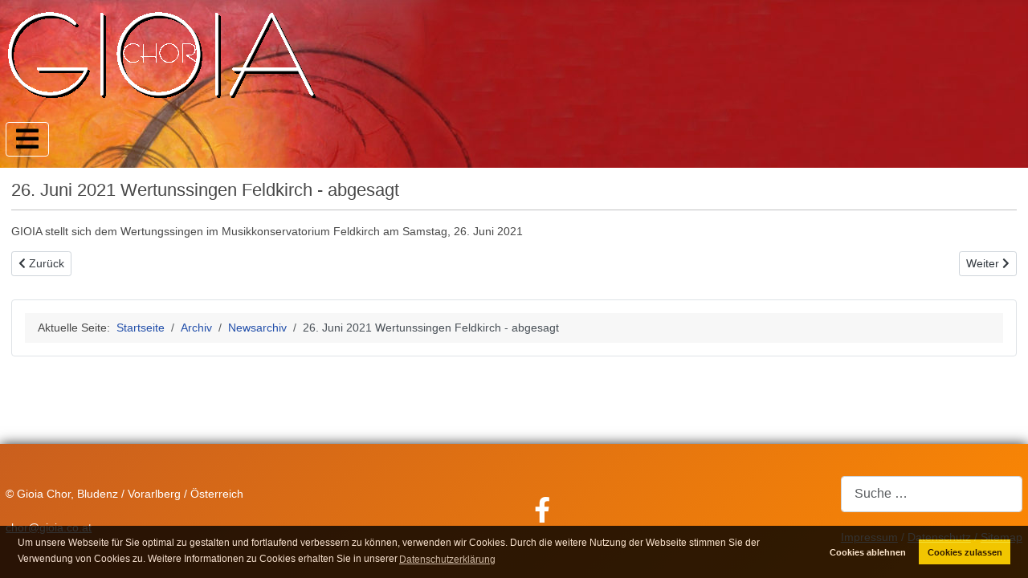

--- FILE ---
content_type: text/html; charset=utf-8
request_url: https://gioia.co.at/archiv/newsarchiv/26-juni-2021-wertunssingen-feldkirch-abgesagt
body_size: 4772
content:
<!DOCTYPE html>
<html lang="de-de" dir="ltr">
<head>
    <meta charset="utf-8">
	<meta name="viewport" content="width=device-width, initial-scale=1">
	<meta name="description" content="Gioia Chor, Bludenz, Vorarlberg, Österreich">
	<title>26. Juni 2021 Wertunssingen Feldkirch - abgesagt</title>
	<link href="/media/templates/site/cassiopeia_gioia/images/joomla-favicon.svg" rel="icon" type="image/svg+xml">
	<link href="/media/templates/site/cassiopeia_gioia/images/favicon.ico" rel="alternate icon" type="image/vnd.microsoft.icon">
	<link href="/media/templates/site/cassiopeia_gioia/images/joomla-favicon-pinned.svg" rel="mask-icon" color="#000">

    <link href="/media/system/css/joomla-fontawesome.min.css?73b1a829a2181759aae0ba9a851221da" rel="lazy-stylesheet" /><noscript><link href="/media/system/css/joomla-fontawesome.min.css?73b1a829a2181759aae0ba9a851221da" rel="stylesheet" /></noscript>
	<link href="/media/templates/site/cassiopeia/css/template.min.css?73b1a829a2181759aae0ba9a851221da" rel="stylesheet" />
	<link href="/media/templates/site/cassiopeia/css/global/colors_standard.min.css?73b1a829a2181759aae0ba9a851221da" rel="stylesheet" />
	<link href="/media/templates/site/cassiopeia/css/vendor/joomla-custom-elements/joomla-alert.min.css?0.2.0" rel="stylesheet" />
	<link href="/media/templates/site/cassiopeia_gioia/css/user.css?73b1a829a2181759aae0ba9a851221da" rel="stylesheet" />
	<link href="/media/plg_system_jcemediabox/css/jcemediabox.min.css?7c18c737af0919db884d585b5f82e461" rel="stylesheet" />
	<link href="/media/plg_system_jcepro/site/css/content.min.css?fe2b19f2ee347603dcb1ee4916167c1f" rel="stylesheet" />
	<link href="/media/plg_system_kickgdpr/css/cookieconsent.min.css?73b1a829a2181759aae0ba9a851221da" rel="stylesheet" />
	<style>:root {
		--hue: 214;
		--template-bg-light: #f0f4fb;
		--template-text-dark: #495057;
		--template-text-light: #ffffff;
		--template-link-color: var(--link-color);
		--template-special-color: #001B4C;
		
	}</style>
	<style>
/* Custom CSS */
.cc-window {opacity: .8;}
.cc-revoke, .cc-window {font-size: 12px;}
/* End Custom CSS */
</style>

    <script src="/media/vendor/metismenujs/js/metismenujs.min.js?1.4.0" defer></script>
	<script src="/media/vendor/jquery/js/jquery.min.js?3.7.1"></script>
	<script src="/media/legacy/js/jquery-noconflict.min.js?647005fc12b79b3ca2bb30c059899d5994e3e34d"></script>
	<script src="/media/templates/site/cassiopeia/js/mod_menu/menu-metismenu.min.js?73b1a829a2181759aae0ba9a851221da" defer></script>
	<script type="application/json" class="joomla-script-options new">{"joomla.jtext":{"MOD_FINDER_SEARCH_VALUE":"Suche &hellip;","ERROR":"Fehler","MESSAGE":"Nachricht","NOTICE":"Hinweis","WARNING":"Warnung","JCLOSE":"Schlie\u00dfen","JOK":"OK","JOPEN":"\u00d6ffnen"},"system.paths":{"root":"","rootFull":"https:\/\/gioia.co.at\/","base":"","baseFull":"https:\/\/gioia.co.at\/"},"csrf.token":"0c09e37cb94c8f81ba6a2c54f9b1197a"}</script>
	<script src="/media/system/js/core.min.js?ee06c8994b37d13d4ad21c573bbffeeb9465c0e2"></script>
	<script src="/media/templates/site/cassiopeia/js/template.min.js?73b1a829a2181759aae0ba9a851221da" defer></script>
	<script src="/media/vendor/webcomponentsjs/js/webcomponents-bundle.min.js?2.8.0" nomodule defer></script>
	<script src="/media/vendor/bootstrap/js/bootstrap-es5.min.js?5.3.2" nomodule defer></script>
	<script src="/media/com_finder/js/finder-es5.min.js?e6d3d1f535e33b5641e406eb08d15093e7038cc2" nomodule defer></script>
	<script src="/media/system/js/messages-es5.min.js?c29829fd2432533d05b15b771f86c6637708bd9d" nomodule defer></script>
	<script src="/media/system/js/joomla-hidden-mail-es5.min.js?b2c8377606bb898b64d21e2d06c6bb925371b9c3" nomodule defer></script>
	<script src="/media/vendor/bootstrap/js/collapse.min.js?5.3.2" type="module"></script>
	<script src="/media/system/js/joomla-hidden-mail.min.js?065992337609bf436e2fedbcbdc3de1406158b97" type="module"></script>
	<script src="/media/com_finder/js/finder.min.js?a2c3894d062787a266d59d457ffba5481b639f64" type="module"></script>
	<script src="/media/system/js/messages.min.js?7f7aa28ac8e8d42145850e8b45b3bc82ff9a6411" type="module"></script>
	<script src="/media/plg_system_jcemediabox/js/jcemediabox.min.js?7c18c737af0919db884d585b5f82e461"></script>
	<script src="/media/plg_system_kickgdpr/js/cookieconsent.min.js?73b1a829a2181759aae0ba9a851221da"></script>
	<script type="application/ld+json">{"@context":"https:\/\/schema.org","@type":"BreadcrumbList","itemListElement":[{"@type":"ListItem","position":1,"item":{"@id":"https:\/\/gioia.co.at\/","name":"Startseite"}},{"@type":"ListItem","position":2,"item":{"@id":"https:\/\/gioia.co.at\/archiv\/newsarchiv","name":"Archiv"}},{"@type":"ListItem","position":3,"item":{"@id":"https:\/\/gioia.co.at\/archiv\/newsarchiv","name":"Newsarchiv"}},{"@type":"ListItem","position":4,"item":{"name":"26. Juni 2021 Wertunssingen Feldkirch - abgesagt"}}]}</script>
	<script>jQuery(document).ready(function(){WfMediabox.init({"base":"\/","theme":"standard","width":"","height":"","lightbox":0,"shadowbox":0,"icons":1,"overlay":1,"overlay_opacity":0,"overlay_color":"","transition_speed":300,"close":2,"scrolling":"fixed","labels":{"close":"Schlie\u00dfen","next":"N\u00e4chstes","previous":"Vorheriges","cancel":"Abbrechen","numbers":"{{numbers}}","numbers_count":"{{current}} von {{total}}","download":"PLG_SYSTEM_JCEMEDIABOX_LABEL_DOWNLOAD"},"swipe":true});});</script>
	<script>// Start Cookie Alert
window.addEventListener("load", function(){
window.cookieconsent.initialise({
  "palette": {
    "popup": {
      "background": "#000000",
      "text": "#ffffff"
    },
    "button": {
      "background": "#f1d600",
      "text": "#000000",
    }
  },
  "theme": "block",
  "position": "bottom",
  "type": "opt-in",
  "revokable": false,
  "revokeBtn": "<div class=\"cc-revoke {{classes}}\">Datenschutz</div>",
  "content": {
    "message": "Um unsere Webseite für Sie optimal zu gestalten und fortlaufend verbessern zu können, verwenden wir Cookies. Durch die weitere Nutzung der Webseite stimmen Sie der Verwendung von Cookies zu. Weitere Informationen zu Cookies erhalten Sie in unserer",
    "dismiss": "Verstanden",
    "allow": "Cookies zulassen",
    "deny": "Cookies ablehnen",
    "link": "Datenschutzerklärung",
    "imprint_link": "Impressum",
    "href": "/kontakt/datenschutz",
  },
  "cookie": {
    "expiryDays": 365
  },
  "elements": {
    "messagelink": "<span id=\"cookieconsent:desc\" class=\"cc-message\">{{message}}<a aria-label=\"learn more about cookies\" role=\"button\" tabindex=\"0\" class=\"cc-link\" href=\"/kontakt/datenschutz\" target=\"_self\">{{link}}</a></span>"
  },
  onInitialise: function (status) {
    handleCookies(status);
  },
  onStatusChange: function (status, chosenBefore) {
    handleCookies(status);
  },
  onRevokeChoice: function () {
    handleCookies(status);
  }
})});
// End Cookie Alert
function handleCookies(status){
  if (status == "allow") {






  }
}

// Init handleCookies if the user doesn't choose any options
if (document.cookie.split(';').filter(function(item) {
    return item.indexOf('cookieconsent_status=') >= 0
}).length == 0) {
  handleCookies('notset');
};</script>

</head>

<body class="site com_content wrapper-static view-article no-layout no-task itemid-142">
    <header class="header container-header full-width position-sticky sticky-top">

        
        
                    <div class="grid-child">
                <div class="navbar-brand">
                    <a class="brand-logo" href="/">
                        <img loading="eager" decoding="async" src="https://gioia.co.at/images/Gioia-Logo.gif" alt="Gioia Chor, Bludenz / Vorarlberg / Österreich" width="390" height="113">                    </a>
                                    </div>
            </div>
        
                    <div class="grid-child container-nav">
                                    
<nav class="navbar navbar-expand-lg" aria-label="Main Menu">
    <button class="navbar-toggler navbar-toggler-right" type="button" data-bs-toggle="collapse" data-bs-target="#navbar1" aria-controls="navbar1" aria-expanded="false" aria-label="Navigation umschalten">
        <span class="icon-menu" aria-hidden="true"></span>
    </button>
    <div class="collapse navbar-collapse" id="navbar1">
        <ul class="mod-menu mod-menu_dropdown-metismenu metismenu mod-list ">
<li class="metismenu-item item-101 level-1 default"><a href="/" >Startseite</a></li><li class="metismenu-item item-137 level-1"><a href="/aktuelles" >Aktuelles</a></li><li class="metismenu-item item-138 level-1 deeper parent"><a href="/chor/ueber-uns" >Chor</a><button class="mm-collapsed mm-toggler mm-toggler-link" aria-haspopup="true" aria-expanded="false" aria-label="Chor"></button><ul class="mm-collapse"><li class="metismenu-item item-127 level-2"><a href="/chor/ueber-uns" >Über uns</a></li><li class="metismenu-item item-139 level-2"><a href="/chor/chorleiter" >Chorleiter</a></li><li class="metismenu-item item-140 level-2"><a href="/chor/chormitglieder" >Chormitglieder</a></li><li class="metismenu-item item-149 level-2"><a href="/kontakt/vorstand" >Vorstand</a></li><li class="metismenu-item item-141 level-2"><a href="/chor/geschichte" >Geschichte</a></li></ul></li><li class="metismenu-item item-143 level-1 current active deeper parent"><a href="/archiv/newsarchiv" >Archiv</a><button class="mm-collapsed mm-toggler mm-toggler-link" aria-haspopup="true" aria-expanded="false" aria-label="Archiv"></button><ul class="mm-collapse"><li class="metismenu-item item-142 level-2 current active"><a href="/archiv/newsarchiv" aria-current="location">Newsarchiv</a></li><li class="metismenu-item item-145 level-2"><a href="/archiv/video-archiv" >Video Archiv</a></li><li class="metismenu-item item-146 level-2"><a href="/archiv/sound-archiv" >Sound Archiv</a></li></ul></li><li class="metismenu-item item-144 level-1"><a href="/sponsoren" >Sponsoren</a></li><li class="metismenu-item item-112 level-1 deeper parent"><a href="/kontakt" >Kontakt</a><button class="mm-collapsed mm-toggler mm-toggler-link" aria-haspopup="true" aria-expanded="false" aria-label="Kontakt"></button><ul class="mm-collapse"><li class="metismenu-item item-147 level-2"><a href="/kontakt/vorstand" >Vorstand</a></li><li class="metismenu-item item-119 level-2"><a href="/kontakt/impressum" >Impressum</a></li><li class="metismenu-item item-120 level-2"><a href="/kontakt/datenschutz" >Datenschutz</a></li><li class="metismenu-item item-125 level-2"><a href="/kontakt/sitemap?view=html&amp;id=1" >Sitemap</a></li></ul></li><li class="metismenu-item item-148 level-1"><a href="https://www.facebook.com/GioiaChor" title="Facebook" target="_blank" rel="noopener noreferrer"><span class="p-2 fab fa-facebook" aria-hidden="true"></span><span class="visually-hidden">Facebook</span></a></li></ul>
    </div>
</nav>

                                            </div>
            </header>

    <div class="site-grid">
        
        
        
        
        <div class="grid-child container-component">
            
            
            <div id="system-message-container" aria-live="polite"></div>

            <main>
            <div class="com-content-article item-page" itemscope itemtype="https://schema.org/Article">
    <meta itemprop="inLanguage" content="de-DE">
    
    
        <div class="page-header">
        <h1 itemprop="headline">
            26. Juni 2021 Wertunssingen Feldkirch - abgesagt        </h1>
                            </div>
        
        
    
    
        
                                                <div itemprop="articleBody" class="com-content-article__body">
        GIOIA stellt sich dem Wertungssingen im Musikkonservatorium Feldkirch am Samstag, 26. Juni 2021     </div>

                                        
        
<nav class="pagenavigation" aria-label="Seitennavigation">
    <span class="pagination ms-0">
                <a class="btn btn-sm btn-secondary previous" href="/archiv/newsarchiv/17-oktober-2021-choerig-konzert-aller-bludenzer-choere" rel="prev">
            <span class="visually-hidden">
                Vorheriger Beitrag: 17. Oktober 2021: Chörig - Konzert aller Bludenzer Chöre            </span>
            <span class="icon-chevron-left" aria-hidden="true"></span> <span aria-hidden="true">Zurück</span>            </a>
                    <a class="btn btn-sm btn-secondary next" href="/archiv/newsarchiv/29-november-6-dezember-2020-abgesagt-adventkonzerte-in-der-laurentiuskirche" rel="next">
            <span class="visually-hidden">
                Nächster Beitrag: 29. November / 6. Dezember 2020 ABGESAGT - Adventkonzerte in der Laurentiuskirche            </span>
            <span aria-hidden="true">Weiter</span> <span class="icon-chevron-right" aria-hidden="true"></span>            </a>
        </span>
</nav>
                                        </div>
            </main>
            <div class="main-bottom card ">
        <div class="card-body">
                <nav class="mod-breadcrumbs__wrapper" aria-label="Breadcrumbs">
    <ol class="mod-breadcrumbs breadcrumb px-3 py-2">
                    <li class="mod-breadcrumbs__here float-start">
                Aktuelle Seite: &#160;
            </li>
        
        <li class="mod-breadcrumbs__item breadcrumb-item"><a href="/" class="pathway"><span>Startseite</span></a></li><li class="mod-breadcrumbs__item breadcrumb-item"><a href="/archiv/newsarchiv" class="pathway"><span>Archiv</span></a></li><li class="mod-breadcrumbs__item breadcrumb-item"><a href="/archiv/newsarchiv" class="pathway"><span>Newsarchiv</span></a></li><li class="mod-breadcrumbs__item breadcrumb-item active"><span>26. Juni 2021 Wertunssingen Feldkirch - abgesagt</span></li>    </ol>
    </nav>
    </div>
</div>

        </div>

        
        
            </div>

        <footer class="container-footer footer full-width">
        <div class="grid-child">
            
<div id="mod-custom111" class="mod-custom custom">
    © Gioia Chor, Bludenz / Vorarlberg / Österreich<br /><br /><joomla-hidden-mail  is-link="1" is-email="1" first="Y2hvcg==" last="Z2lvaWEuY28uYXQ=" text="Y2hvckBnaW9pYS5jby5hdA==" base="" >Diese E-Mail-Adresse ist vor Spambots geschützt! Zur Anzeige muss JavaScript eingeschaltet sein.</joomla-hidden-mail><br /></div>

<div id="mod-custom115" class="mod-custom custom">
    <a href="https://www.facebook.com/GioiaChor" target="_blank" rel="noopener" title="Facebook"><i class="fab fa-facebook-f"></i></a></div>

<div id="mod-custom116" class="mod-custom custom">
    
<form class="mod-finder js-finder-searchform form-search" action="/component/finder/search?Itemid=101" method="get" role="search">
    <label for="mod-finder-searchword113" class="visually-hidden finder">Suchen</label><input type="text" name="q" id="mod-finder-searchword113" class="js-finder-search-query form-control" value="" placeholder="Suche &hellip;">
            <input type="hidden" name="Itemid" value="101"></form>
<br /><a href="/kontakt/impressum">Impressum</a> / <a href="/kontakt/datenschutz">Datenschutz</a> / <a href="/kontakt/sitemap?view=html&amp;id=1">Sitemap</a></div>

        </div>
    </footer>
    
            <a href="#top" id="back-top" class="back-to-top-link" aria-label="Zurück nach oben">
            <span class="icon-arrow-up icon-fw" aria-hidden="true"></span>
        </a>
    
    
</body>
</html>


--- FILE ---
content_type: text/css
request_url: https://gioia.co.at/media/templates/site/cassiopeia_gioia/css/user.css?73b1a829a2181759aae0ba9a851221da
body_size: 2058
content:
/* **** anpassen von den Hauptfarben Cassiopeia *** overflow verhindert springen ohne Scrollbalken - seite mit wenig inhalt ... */
:root {
  	--body-bg: #fff;
	--body-color: #484848;
	--cassiopeia-color-primary: #fc4e03;
	--cassiopeia-color-link: #fc8803;  
	--cassiopeia-color-hover: #fc8803;
	--body-font-size: .9rem;
     overflow-y: scroll;
}
a:not(.btn):focus, a:not(.btn):hover {
  color: var(--cassiopeia-color-primary);
}
#mod-custom115.mod-custom.custom a i.fab.fa-facebook-f {
  font-size: 2rem;
}
.djslider-loader-default {
  background-color: #E8E3DA !important;
  background: linear-gradient(360deg, rgb(255, 255, 255) 0%, rgb(255, 255, 255) 90%, rgb(227, 227, 227) 96%, rgb(187, 190, 200) 100% ) !important;
}

.sige_clr {
  display: none;
}
.sige_thumb {
  margin: 10px 5px 5px 5px !important;
}
.sige_thumb img {
  margin: 0px !important;
  padding: 0px !important;
}
/* ... diverse CSS Stylings ... */
.h1, .h2, .h3, .h4, .h5, .h6, h1, h2, h3, h4, h5, h6 {
  font-weight: var(--cassiopeia-font-weight-headings,300);
}
.h1, h1 {
  font-size: 1.4rem;
  font-weight: var(--cassiopeia-font-weight-headings,300);
  padding-bottom: .7rem;
  border-bottom: 1px solid rgba(112,113,115,0.43);
  margin-bottom: 1rem;
  }
.h2, h2 {
  font-size: 1.75rem;
  font-weight: var(--cassiopeia-font-weight-headings,300);
  padding-bottom: .7rem;
  border-bottom: 1px solid rgba(112,113,115,0.43);
  margin-bottom: 1rem;
  }
.sticky-top {
  top: -155px;
}

/* ... Sticky Top bei kleinen Bildschirmen angepasst ... bleibt oben ... */
@media (max-width: 991.98px) {
.h1, h1, .h2, h2 {
  font-size: 1.3rem;
}     
.sticky-top {
  top: 0px;
} 
/* ... Footer Bereich Module Abstand ... */
.mod-custom {
  margin: 20px;
}
.metismenu .mm-collapsed.mm-toggler.mm-toggler-link {
color: #285390;
  }  
}

/* ... Pfeile beim Menü bei grossen Bildschirmen ausblenden ... */
@media (min-width: 992px) {
  .metismenu.mod-list .mm-collapsed.mm-toggler.mm-toggler-link {
  display: none;
}

/* ... Hamburgermenü umgestaltet ... */
.container-header .navbar-toggler {
  font-weight: 600;
  font-size: 2rem;
}
/* ... SIGE bilder verlauf auf black ... Hintergrund durchsichtiger ... */
div.pswp__zoom-wrap img.pswp__img {
  box-shadow: 0px 0px 35px 26px rgba(255,255,255,0.28);
}
.pswp .pswp__bg {opacity: 0.6 !important;
}
/* ... Hintergrund-verläufe CSS ...*/
.site-grid > .full-width, .container-banner > div:nth-child(1) {
  -webkit-box-shadow: 0px 0px 10px rgba(0,0,0,0.5);
  -moz-box-shadow: 0px 0px 10px rgba(0,0,0,0.5);
  box-shadow: 0px 0px 10px rgba(0,0,0,0.5);
}
.header {
  background: rgb(255,255,255);
  background-image: url(/images/hintergrundbilder/hintergrund.jpg);
  background-repeat: no-repeat;
  background-size: auto;
  background-attachment: scroll;
  background-position: 0 0;
}
 .footer {
  -webkit-box-shadow: 0px 0px 15px rgba(0,0,0,0.8);
  -moz-box-shadow: 0px 0px 15px rgba(0,0,0,0.8);
  box-shadow: 0px 0px 15px rgba(0,0,0,0.8);
  background-color: #315573;
  background-image: -o-linear-gradient(315deg,var(--cassiopeia-color-primary) 0,var(--cassiopeia-color-hover) 100%);
  background-image: linear-gradient(135deg,#CA5F1E 0,var(--cassiopeia-color-hover) 100%);
  margin-top: 2em;
}

/* **** Links nicht unterstrichen *** */
a {
  text-decoration: none;
}
/* **** Main Menu zentriert *** */
/*.container-nav { */
/*  justify-content: center !important; */
/*} */

/* **** Main Menu submenus oeffnen on hover *** */
.container-nav li.level-1.deeper.parent:hover > ul {
  display:block !important;
}
/* **** Main Menu styling ... nicht unterstrichen ... farbe *** */
.metismenu.mod-menu .metismenu-item > a {
  text-decoration: none;
}
.metismenu.mod-menu .metismenu-item.active > a,
.metismenu.mod-menu .metismenu-item.active > button,
.metismenu.mod-menu .metismenu-item > a:hover, 
.metismenu.mod-menu .metismenu-item > button:hover {
  color: var(--cassiopeia-color-hover);
}
/* **** Main Menu submenus styling und Pfeile ausblenden *** */
.metismenu.mod-menu .metismenu-item > ul {
  background-color: #e4e2e2d9;
  border: 1px solid #CECECE;
  box-shadow: 0px 0px 20px 10px rgba(136, 136, 136, 0.28);
}
.metismenu.mod-menu .metismenu-item > ul a {
  font-size: .9rem;
  font-weight: 200;
  color: #000000;
}
  .container-nav nav.navbar.navbar-expand-lg div#navbar1.collapse.navbar-collapse {
  background-color: #9999;
  }
/* **** anpassen Hamburger menu *** */
.container-header .navbar-toggler {
  color: #000;
}

/* **** back to top button immer selbe Stelle *** */
.back-to-top-link {
	position: fixed;
}
.back-to-top-link:focus, .back-to-top-link:hover {
  background-color: #d8d7ff;
  border-color: #285390;
  color: #285390;
}
/* ... Button CSS Styling ...*/
.readmore a.btn.btn-secondary {
  border: none;
  padding: 0;
  font-size: var(--body-font-size);
  color: var(--cassiopeia-color-link);
}
.readmore a.btn.btn-secondary:hover {
  color: var(--cassiopeia-color-hover);
}
.button {
	box-shadow: 5px 5px 15px -7px #000;
	background:linear-gradient(to bottom, #015AA3 5%, #01508F 100%);
	background-color:#0160AD;
	border:none;
	border-radius:8px;
	color:#ffffff;
	text-shadow:0px 1px 0px #3d768a;
  --btn-padding-x: .3rem;
  --btn-padding-y: .3rem;
  --btn-font-size: .8rem;
  --btn-font-weight: 200;
}
.button:hover {
	box-shadow: 7px 7px 15px -7px #000;  
	background:linear-gradient(to bottom, #01508F 5%, #015AA3 100%);
	background-color:#408c99;
	color:#cccccc;
}
.blog-item div.item-content p.readmore {
  padding-top:.7em;
}
.readmore a.btn.btn-secondary span.icon-chevron-right {
  display: none;
}
/* ************************************************************* */
/* eigene CSS Styles */
.sub {
  font-weight: normal;
  color: #000000;
  font-size: 1.2rem;
  letter-spacing: .15rem;
}
.subrot {
  font-weight: normal;
  color: #FF0000;
  font-size: 1rem;
  letter-spacing: .15rem;
}
.gesperrt {
  font-size: 11px;
  letter-spacing: 2px;
}
.klein {
  font-size: 10px;
}
/* ************************************************************* */